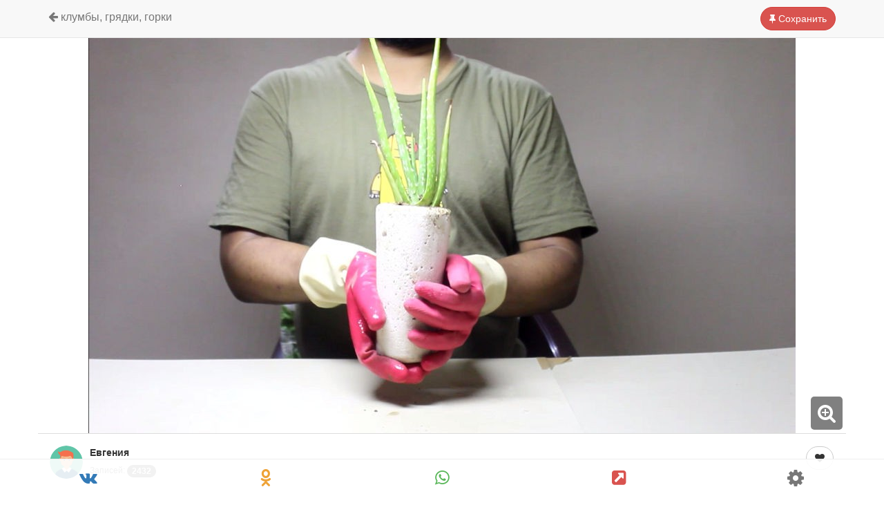

--- FILE ---
content_type: text/html; charset=UTF-8
request_url: https://fazenda-idea.ru/Neobichniy-cvetochniy-gorshok-iz-betona-art931.html
body_size: 8283
content:
<!DOCTYPE html>
<html lang="ru">
	<head>
		<meta charset="utf-8">
		<meta name="viewport" content="width=device-width, initial-scale=1.0">
		<meta name="yandex-verification" content="51a85bd4187a14b9" />
		<link rel="shortcut icon" href="/favicon.ico" type="image/x-icon">
        <link rel="stylesheet" href="/css/bootstrap.min.css?7">
        <link rel="stylesheet" href="/css/font-awesome/css/font-awesome.min.css">
        <link rel="stylesheet" href="/css/sweetalert2.min.css?1">
        <link rel="stylesheet" href="/js/photoswipe/photoswipe.css"> 
        <link rel="stylesheet" href="/js/photoswipe/default-skin/default-skin.css">
		<link rel="stylesheet" href="/css/style.css?20">
				
<title>Необычный цветочный горшок из бетона (20 фото). Идея для дачи - Фазенда</title>
<meta name="description" content="В этом проекте мы покажем как сделать необычной формы цветочный горшок из бетона. Для приготовления бетонной смеси вам понадобятся три о...">
<meta property="og:title" content="Необычный цветочный горшок из бетона (20 фото). Идея для дачи">
<meta property="og:description" content="В этом проекте мы покажем как сделать необычной формы цветочный горшок из бетона. Для приготовления бетонной смеси вам понадобятся три о...">
<meta property="og:url" content="https://fazenda-idea.ru/Neobichniy-cvetochniy-gorshok-iz-betona-art931.html">
<meta property="og:type" content="article">
<meta property="og:image" content="https://fazenda-idea.ru/loadfiles/moduls/article/bigfoto/12a79ab13440efc3fbf4eb59cc40f5bf.jpg">

<script>dir_http='';dir_http_template='/templates/stblue';name_dir_loadfiles='loadfiles';name_dir_loadfiles_moduls='loadfiles/moduls';on_user_authorize_site = false;name_user_authorize_site = '';num_user_authorize_site = 0;name_base_currency = 'руб.';</script>
<script src='/allinclude/js_start_functions_on_load.js'></script>
<script src='/allinclude/js_lib_general.js' async></script>
<script src='/allinclude/objajax.js' async></script>
<script src='/allinclude/lib_upload_files.js' async></script>
<script src='/templates/stblue/complement/js_lib_cms.js' async></script>
<script src='/templates/stblue/complement/js_lib_box_view.js' async></script>
<script src='/templates/stblue/complement/engine_templ.js' async></script>

<script type='text/javascript' src='/templates/stblue/moduls/besedka/js_abuse_besedka_item.js' async></script><script type='text/javascript' src='/templates/stblue/moduls/article/js_abuse_article_item.js' async></script>
<script type='text/javascript' src='/templates/stblue/moduls/article/js_driver_svc.js' async></script>	
	</head>
	<body onload="preload_page()">
		<div id="load">
			<i class="fa fa-sun-o fa-center-align fa-spin indicator fa-3x"></i>
			<p>Загрузка...</p>
		</div>
		<div id="content_page">
			 <div class="wrapper">
								    <div class="container">
					<div id="total" class="row">
						<!--
					    						-->
										<!-- ШАПКА -->
	<div class="navbar navbar-default navbar-fixed-top" role="navigation">
	  <div class="container">
		<div class="sav">
							<a class="btn btn-danger" href="/wishlist/"><i class="fa fa-thumb-tack"></i> Сохранить</a>
					</div>
		<div class="navbar-header">
									    			    			        			        <a class="navbar-brand" href="/allarticles/klumbi-gryadki-gorki/"><i class="fa fa-arrow-left"></i> Клумбы, грядки, горки</a>			        			    					</div>
	  </div>
	</div>
	<!-- ФОТО -->
							    
		    <script>	
		    	var items = [
		    				    			{src: '/loadfiles/moduls/article/bigfoto/12a79ab13440efc3fbf4eb59cc40f5bf.jpg', w:0, h:0},
		    				    			{src: '/loadfiles/moduls/article/bigfoto/5eb95d6a626f729a8911ce8f42612ba1.jpg', w:0, h:0},
		    				    			{src: '/loadfiles/moduls/article/bigfoto/991fd968c692e949752ea2fb95bf49bc.jpg', w:0, h:0},
		    				    			{src: '/loadfiles/moduls/article/bigfoto/c10014f9abcf9af5bb5bce1613a8cbd0.jpg', w:0, h:0},
		    				    			{src: '/loadfiles/moduls/article/bigfoto/088b544b79bc0d43ed49349121434f03.jpg', w:0, h:0},
		    				    			{src: '/loadfiles/moduls/article/bigfoto/97161a3cb31268c0248184cc5e3e951a.jpg', w:0, h:0},
		    				    			{src: '/loadfiles/moduls/article/bigfoto/c81a696d11e90d13f4232d872cb5e91d.jpg', w:0, h:0},
		    				    			{src: '/loadfiles/moduls/article/bigfoto/a541e8466877f00e69a44ebc95e95760.jpg', w:0, h:0},
		    				    			{src: '/loadfiles/moduls/article/bigfoto/587161b4b979326327004b349eaa9321.jpg', w:0, h:0},
		    				    			{src: '/loadfiles/moduls/article/bigfoto/b71905bbdabf799f8d0e5e96d1512587.jpg', w:0, h:0},
		    				    			{src: '/loadfiles/moduls/article/bigfoto/dc02dcffd128315f8828b7d6b5914645.jpg', w:0, h:0},
		    				    			{src: '/loadfiles/moduls/article/bigfoto/fec5b19abebec0ddbd0c960feb076706.jpg', w:0, h:0},
		    				    			{src: '/loadfiles/moduls/article/bigfoto/7173859c536c9bee0b96553ccf3cc747.jpg', w:0, h:0},
		    				    			{src: '/loadfiles/moduls/article/bigfoto/d859a21cb26ee9d4a0de7394e457e17b.jpg', w:0, h:0},
		    				    			{src: '/loadfiles/moduls/article/bigfoto/9d3c6719be31e761e698d60cb6af8b04.jpg', w:0, h:0},
		    				    			{src: '/loadfiles/moduls/article/bigfoto/1573402f16619c9e4eae5f299ed976ea.jpg', w:0, h:0},
		    				    			{src: '/loadfiles/moduls/article/bigfoto/82d5b65cc11fd7809f7158a90ebabf8f.jpg', w:0, h:0},
		    				    			{src: '/loadfiles/moduls/article/bigfoto/4084f0c42689ec4e0c409b57571c2e88.jpg', w:0, h:0},
		    				    			{src: '/loadfiles/moduls/article/bigfoto/a2f5fcd78f9f93e4b828a196b23594ac.jpg', w:0, h:0},
		    				    			{src: '/loadfiles/moduls/article/bigfoto/297f4953e201f07a0521fa14b73eb3b4.jpg', w:0, h:0},
		    				    	];
		    </script>
		    
				<div class="card_image">
		<!-- ФОТО (титульное) -->
										<div class="show_foto" onClick="show_foto(0);">
					<i class="fa fa-search-plus fa-2x"></i>
					<img src='/loadfiles/moduls/article/bigfoto/12a79ab13440efc3fbf4eb59cc40f5bf.jpg' alt='Необычный цветочный горшок из бетона - фото'>
				
				</div>
						<!-- АВТОР и ЛАЙКИ -->
												<table class="table">
				<tr>
					<td>
						<div class="well-sm text-left">
							<div class="media">
							  <div class="media-left">
								  <a href='/registr/user29.html'>
									  										  <img src="/img/man.png" class="media-object ava" style="width:48px">
									  								  </a>
							  </div>
							  <div class="media-body">
								<div class="media-heading">
									 										<a class="text-black text-capitalize bold" href='/registr/user29.html'>Евгения</a>
									 								  </div>
								<p><small><a class="text-muted" href='/articleuser29/'> Записей: <span class="badge">2432</span></a></small></p>
							  </div>
							</div>
						</div>
					</td>
					<td>
						<div class="sav mr10" id='tutorial-931'>
							<input type='hidden' id='likes-931' value='0'>
							<div id='podm-931' class="btn btn-default" onClick="addLikes(931,5)">
							    																	<a href="/registr/enter/" class="blk"><i class="fa fa-heart"></i> </a>
															</div>
						</div>
					</td>
				</tr>
			</table>
			<!-- ЗАГОЛОВОК -->
				<div class="well-sm text-left">
					<h1>Необычный цветочный горшок из бетона</h1>
										<p class="text-muted"><small>20 фото и 242 просм.</small></p>
			<!-- ОПИСАНИЕ -->
											<div class="fs16">
						    В этом проекте мы покажем как сделать необычной формы цветочный горшок из бетона.<br />
Для приготовления бетонной смеси вам понадобятся три основных материала: белый цемент, мелкозернистый песок и вода. Соотношение песка и цемента является важным фактором в определении прочности бетонной смеси. Здесь я использую пропорции 1 ½ части белого цемента и 2 части песка, добавив небольшое количество воды и быстро всё перемешать.<br />
Для формы я использовал банку содовой и высокий одноразовый бумажный стаканчик, их нужно смазать маслом чтобы цемент не прилипал.<br />
До полного застывания смеси должно пройти не меньше 2 суток. После как горшок будет готов, отшлифуйте края наждачной бумагой.						</div>
								<!-- ИСТОЧНИК -->
					<small class="text-muted">Источник: instructables.com</small>				</div>
			<!-- ОТКРЫТЬ ВСЕ ФОТО -->
									<div class="scr_bt"><button class="btn btn-warning btn-lg btn-block" data-toggle="collapse" data-target="#more_foto">Открыть все фото <span class="badge">еще 19 шт.</span></button></div>
					<div id="more_foto" class="collapse">
												 													 <div class="show_foto mb5" onClick="show_foto(1);">
								 <i class="fa fa-search-plus fa-2x"></i>
								 <img data-src='/loadfiles/moduls/article/bigfoto/5eb95d6a626f729a8911ce8f42612ba1.jpg' alt='Необычный цветочный горшок из бетона - фото 2'>
							 </div>
						 													 <div class="show_foto mb5" onClick="show_foto(2);">
								 <i class="fa fa-search-plus fa-2x"></i>
								 <img data-src='/loadfiles/moduls/article/bigfoto/991fd968c692e949752ea2fb95bf49bc.jpg' alt='Необычный цветочный горшок из бетона - фото 3'>
							 </div>
						 													 <div class="show_foto mb5" onClick="show_foto(3);">
								 <i class="fa fa-search-plus fa-2x"></i>
								 <img data-src='/loadfiles/moduls/article/bigfoto/c10014f9abcf9af5bb5bce1613a8cbd0.jpg' alt='Необычный цветочный горшок из бетона - фото 4'>
							 </div>
						 													 <div class="show_foto mb5" onClick="show_foto(4);">
								 <i class="fa fa-search-plus fa-2x"></i>
								 <img data-src='/loadfiles/moduls/article/bigfoto/088b544b79bc0d43ed49349121434f03.jpg' alt='Необычный цветочный горшок из бетона - фото 5'>
							 </div>
						 													 <div class="show_foto mb5" onClick="show_foto(5);">
								 <i class="fa fa-search-plus fa-2x"></i>
								 <img data-src='/loadfiles/moduls/article/bigfoto/97161a3cb31268c0248184cc5e3e951a.jpg' alt='Необычный цветочный горшок из бетона - фото 6'>
							 </div>
						 													 <div class="show_foto mb5" onClick="show_foto(6);">
								 <i class="fa fa-search-plus fa-2x"></i>
								 <img data-src='/loadfiles/moduls/article/bigfoto/c81a696d11e90d13f4232d872cb5e91d.jpg' alt='Необычный цветочный горшок из бетона - фото 7'>
							 </div>
						 													 <div class="show_foto mb5" onClick="show_foto(7);">
								 <i class="fa fa-search-plus fa-2x"></i>
								 <img data-src='/loadfiles/moduls/article/bigfoto/a541e8466877f00e69a44ebc95e95760.jpg' alt='Необычный цветочный горшок из бетона - фото 8'>
							 </div>
						 													 <div class="show_foto mb5" onClick="show_foto(8);">
								 <i class="fa fa-search-plus fa-2x"></i>
								 <img data-src='/loadfiles/moduls/article/bigfoto/587161b4b979326327004b349eaa9321.jpg' alt='Необычный цветочный горшок из бетона - фото 9'>
							 </div>
						 													 <div class="show_foto mb5" onClick="show_foto(9);">
								 <i class="fa fa-search-plus fa-2x"></i>
								 <img data-src='/loadfiles/moduls/article/bigfoto/b71905bbdabf799f8d0e5e96d1512587.jpg' alt='Необычный цветочный горшок из бетона - фото 10'>
							 </div>
						 													 <div class="show_foto mb5" onClick="show_foto(10);">
								 <i class="fa fa-search-plus fa-2x"></i>
								 <img data-src='/loadfiles/moduls/article/bigfoto/dc02dcffd128315f8828b7d6b5914645.jpg' alt='Необычный цветочный горшок из бетона - фото 11'>
							 </div>
						 													 <div class="show_foto mb5" onClick="show_foto(11);">
								 <i class="fa fa-search-plus fa-2x"></i>
								 <img data-src='/loadfiles/moduls/article/bigfoto/fec5b19abebec0ddbd0c960feb076706.jpg' alt='Необычный цветочный горшок из бетона - фото 12'>
							 </div>
						 													 <div class="show_foto mb5" onClick="show_foto(12);">
								 <i class="fa fa-search-plus fa-2x"></i>
								 <img data-src='/loadfiles/moduls/article/bigfoto/7173859c536c9bee0b96553ccf3cc747.jpg' alt='Необычный цветочный горшок из бетона - фото 13'>
							 </div>
						 													 <div class="show_foto mb5" onClick="show_foto(13);">
								 <i class="fa fa-search-plus fa-2x"></i>
								 <img data-src='/loadfiles/moduls/article/bigfoto/d859a21cb26ee9d4a0de7394e457e17b.jpg' alt='Необычный цветочный горшок из бетона - фото 14'>
							 </div>
						 													 <div class="show_foto mb5" onClick="show_foto(14);">
								 <i class="fa fa-search-plus fa-2x"></i>
								 <img data-src='/loadfiles/moduls/article/bigfoto/9d3c6719be31e761e698d60cb6af8b04.jpg' alt='Необычный цветочный горшок из бетона - фото 15'>
							 </div>
						 													 <div class="show_foto mb5" onClick="show_foto(15);">
								 <i class="fa fa-search-plus fa-2x"></i>
								 <img data-src='/loadfiles/moduls/article/bigfoto/1573402f16619c9e4eae5f299ed976ea.jpg' alt='Необычный цветочный горшок из бетона - фото 16'>
							 </div>
						 													 <div class="show_foto mb5" onClick="show_foto(16);">
								 <i class="fa fa-search-plus fa-2x"></i>
								 <img data-src='/loadfiles/moduls/article/bigfoto/82d5b65cc11fd7809f7158a90ebabf8f.jpg' alt='Необычный цветочный горшок из бетона - фото 17'>
							 </div>
						 													 <div class="show_foto mb5" onClick="show_foto(17);">
								 <i class="fa fa-search-plus fa-2x"></i>
								 <img data-src='/loadfiles/moduls/article/bigfoto/4084f0c42689ec4e0c409b57571c2e88.jpg' alt='Необычный цветочный горшок из бетона - фото 18'>
							 </div>
						 													 <div class="show_foto mb5" onClick="show_foto(18);">
								 <i class="fa fa-search-plus fa-2x"></i>
								 <img data-src='/loadfiles/moduls/article/bigfoto/a2f5fcd78f9f93e4b828a196b23594ac.jpg' alt='Необычный цветочный горшок из бетона - фото 19'>
							 </div>
						 													 <div class="show_foto mb5" onClick="show_foto(19);">
								 <i class="fa fa-search-plus fa-2x"></i>
								 <img data-src='/loadfiles/moduls/article/bigfoto/297f4953e201f07a0521fa14b73eb3b4.jpg' alt='Необычный цветочный горшок из бетона - фото 20'>
							 </div>
						 					</div>
						</div>
		<div class="well-sm">
                <!-- Yandex.RTB R-A-414400-2 -->
    <div id="yandex_rtb_R-A-414400-2"></div>
    <script type="text/javascript">
        (function(w, d, n, s, t) {
            w[n] = w[n] || [];
            w[n].push(function() {
                Ya.Context.AdvManager.render({
                    blockId: "R-A-414400-2",
                    renderTo: "yandex_rtb_R-A-414400-2",
                    async: true
                });
            });
            t = d.getElementsByTagName("script")[0];
            s = d.createElement("script");
            s.type = "text/javascript";
            s.src = "//an.yandex.ru/system/context.js";
            s.async = true;
            t.parentNode.insertBefore(s, t);
        })(this, this.document, "yandexContextAsyncCallbacks");
    </script>
        </div>
<!-- ПОХОЖИЕ ЗАПИСИ -->
	<div class="jumb"><i class="fa fa-search"></i> Похожие записи</div>
	<div class="grid are-images-unloaded">
		<div class="grid__col-sizer col-xs-6 col-sm-4 col-md-3"></div>
		  				  				  				  			<div class="grid__item col-xs-6 col-sm-4 col-md-3 masonry_item">
				<a href="/Kak-virastit_-finikovuyu-pal_mu-iz-semyan-v-domashnih-usloviyah-art930.html">
				  					  <img src='/loadfiles/moduls/article/smallfoto/9bef7cad0b6efa8be2f1c2d8d342f611.jpg' alt='Как вырастить финиковую пальму из семян в домашних условиях'>
				  				  <p>
					  Как вырастить финиковую пальму из семян в домашних условиях					  					  					  <br><em>348 <i class="fa fa-eye"></i></em> <span><i class="fa fa-heart"></i> 63</span>
				  </p>
				</a>
			 </div>
		  				  				  				  			<div class="grid__item col-xs-6 col-sm-4 col-md-3 masonry_item">
				<a href="/Kak-virastit_-apel_sinovoe-derevo-iz-semyan-art929.html">
				  					  <img src='/loadfiles/moduls/article/smallfoto/ff204b7054f04a4fc82f34557102bdab.jpg' alt='Как вырастить апельсиновое дерево из семян'>
				  				  <p>
					  Как вырастить апельсиновое дерево из семян					  					  					  <br><em>370 <i class="fa fa-eye"></i></em> <span><i class="fa fa-heart"></i> 44</span>
				  </p>
				</a>
			 </div>
		  				  				  				  			<div class="grid__item col-xs-6 col-sm-4 col-md-3 masonry_item">
				<a href="/Virashhivaem-goroh-v-avtopokrishkah-art926.html">
				  					  <img src='/loadfiles/moduls/article/smallfoto/f621c921c052bf31cc11979bc2cbf94d.jpg' alt='Выращиваем горох в автопокрышках'>
				  				  <p>
					  Выращиваем горох в автопокрышках					  					  					  <br><em>691 <i class="fa fa-eye"></i></em> <span><i class="fa fa-heart"></i> 33</span>
				  </p>
				</a>
			 </div>
		  				  				  				  			<div class="grid__item col-xs-6 col-sm-4 col-md-3 masonry_item">
				<a href="/Eto-dolzhen-znat_-kazhdiy-sadovod-art911.html">
				  					  <img src='/loadfiles/moduls/article/smallfoto/3e3e5e517428e8ddde3db68e946c08e8.jpg' alt='Это должен знать каждый садовод'>
				  				  <p>
					  Это должен знать каждый садовод					  					  					  <br><em>332 <i class="fa fa-eye"></i></em> <span><i class="fa fa-heart"></i> 32</span>
				  </p>
				</a>
			 </div>
		  				  				  				  			<div class="grid__item col-xs-6 col-sm-4 col-md-3 masonry_item">
				<a href="/Gryadka-iz-poddonov-i-plastikovih-gorshkov-art908.html">
				  					  <img src='/loadfiles/moduls/article/smallfoto/ead923857652902de4ae16718d1930cb.jpg' alt='Грядка из поддонов и пластиковых горшков'>
				  				  <p>
					  Грядка из поддонов и пластиковых горшков					  					  					  <br><em>325 <i class="fa fa-eye"></i></em> <span><i class="fa fa-heart"></i> 40</span>
				  </p>
				</a>
			 </div>
		  				  				  				  			<div class="grid__item col-xs-6 col-sm-4 col-md-3 masonry_item">
				<a href="/Klumba-iz-starih-yashhikov-v-forme-poezda-art905.html">
				  					  <img src='/loadfiles/moduls/article/smallfoto/9a322fb12819aeaae45ef22107988215.jpg' alt='Клумба из старых ящиков в форме поезда '>
				  				  <p>
					  Клумба из старых ящиков в форме поезда 					  					  					  <br><em>420 <i class="fa fa-eye"></i></em> <span><i class="fa fa-heart"></i> 40</span>
				  </p>
				</a>
			 </div>
		  				  				  				  			<div class="grid__item col-xs-6 col-sm-4 col-md-3 masonry_item">
				<a href="/Gryadka-iz-shlakoblokov-art904.html">
				  					  <img src='/loadfiles/moduls/article/smallfoto/c89510ef2700339fe079469abd5dc04d.jpg' alt='Грядка из шлакоблоков '>
				  				  <p>
					  Грядка из шлакоблоков 					  					  					  <br><em>444 <i class="fa fa-eye"></i></em> <span><i class="fa fa-heart"></i> 24</span>
				  </p>
				</a>
			 </div>
		  				  				  				  			<div class="grid__item col-xs-6 col-sm-4 col-md-3 masonry_item">
				<a href="/Visokaya-gryadka-iz-dereva-art902.html">
				  					  <img src='/loadfiles/moduls/article/smallfoto/5badfcf4d35349f203c5748b4d6f34c3.jpg' alt='Высокая грядка из дерева'>
				  				  <p>
					  Высокая грядка из дерева					  					  					  <br><em>539 <i class="fa fa-eye"></i></em> <span><i class="fa fa-heart"></i> 24</span>
				  </p>
				</a>
			 </div>
		  				  				  				  			<div class="grid__item col-xs-6 col-sm-4 col-md-3 masonry_item">
				<a href="/Bordyur-iz-plastikovih-butilok-art895.html">
				  					  <img src='/loadfiles/moduls/article/smallfoto/b50441444268cf48cd3dda89ff62a301.jpg' alt='Бордюр из пластиковых бутылок'>
				  				  <p>
					  Бордюр из пластиковых бутылок					  					  					  <br><em>533 <i class="fa fa-eye"></i></em> <span><i class="fa fa-heart"></i> 30</span>
				  </p>
				</a>
			 </div>
		  				  				  				  			<div class="grid__item col-xs-6 col-sm-4 col-md-3 masonry_item">
				<a href="/Vertikal_naya-gryadka-v-forme-piramidi-dlya-sada-art888.html">
				  					  <img src='/loadfiles/moduls/article/smallfoto/d50135dd27a7c1d9ede70dd4cffaa74c.jpg' alt='Вертикальная грядка в форме пирамиды для сада'>
				  				  <p>
					  Вертикальная грядка в форме пирамиды для сада					  					  					  <br><em>561 <i class="fa fa-eye"></i></em> <span><i class="fa fa-heart"></i> 46</span>
				  </p>
				</a>
			 </div>
		  			
	</div>
<div class="btn-group btn-group-sm btn-group-justified" style="position: fixed; bottom: 0; left:0; z-index: 111; background: rgba(255,255,255, .9); border-top:1px solid #eee">
	<a href="https://vk.com/share.php?url=https://fazenda-idea.ru/Neobichniy-cvetochniy-gorshok-iz-betona-art931.html" class="btn btn-link"><i class="fa fa-vk fa-2x text-primary"></i></a>
	<a href="https://connect.ok.ru/offer?url=https://fazenda-idea.ru/Neobichniy-cvetochniy-gorshok-iz-betona-art931.html" class="btn btn-link"><i class="fa fa-odnoklassniki fa-2x text-warning"></i></a>
	
	<a href="https://api.whatsapp.com/send?text=https://fazenda-idea.ru/Neobichniy-cvetochniy-gorshok-iz-betona-art931.html" class="btn btn-link"><i class="fa fa-whatsapp fa-2x text-success"></i></a>
	<a href="#" id="copy" class="btn btn-link"><i class="fa fa-external-link-square fa-2x text-danger"></i></a>
	<div id="cp_txt" class="hidden">https://fazenda-idea.ru/Neobichniy-cvetochniy-gorshok-iz-betona-art931.html</div>
	<span class="btn btn-link dropup">
	  <button class="btn btn-link dropdown-toggle" type="button" data-toggle="dropdown"><i class="fa fa-cog fa-2x text-muted"></i></button>
	  <ul class="dropdown-menu dropdown-menu-right">
	        			    				    <li id='link_abuse_to_article_item'>
					    <a href="#" onclick='abuse_to_article_item(931)'><i class="fa fa-bug"></i> Пожаловаться</a>
				    </li>
		         
						<li class="divider"></li>
			<li><a href="#"><i class="fa fa-hashtag"></i> <b>931</b></a></li>
	  </ul>	
	</span>
</div>
<div class="pswp" tabindex="-1" role="dialog" aria-hidden="true"><div class="pswp__bg"></div><div class="pswp__scroll-wrap"><div class="pswp__container"><div class="pswp__item"></div><div class="pswp__item"></div><div class="pswp__item"></div></div><div class="pswp__ui pswp__ui--hidden"><div class="pswp__top-bar"><div class="pswp__counter"></div><button class="pswp__button pswp__button--close" title="Закрыть (Esc)"></button><button class="pswp__button pswp__button--share" title="Поделиться"></button><button class="pswp__button pswp__button--fs" title="Toggle fullscreen"></button><button class="pswp__button pswp__button--zoom" title="Увеличить/Уменьшить"></button><div class="pswp__preloader"><div class="pswp__preloader__icn"><div class="pswp__preloader__cut"><div class="pswp__preloader__donut"></div></div></div></div></div><div class="pswp__share-modal pswp__share-modal--hidden pswp__single-tap"><div class="pswp__share-tooltip"></div> </div><button class="pswp__button pswp__button--arrow--left" title="Предыдущая"></button><button class="pswp__button pswp__button--arrow--right" title="Следующая"></button><div class="pswp__caption"><div class="pswp__caption__center"></div></div></div></div></div>				<div id='syst_comment_main'>
	<div class='well-sm'>
		<table>
			  <tr>
				<td>
					<div class="media">
					  <div class="media-body">
						<h4>Комментарий </h4>
						  					  </div>
					</div>
				</td>
				<td>
					<div class="sav mr10">
											</div>
				</td>
			</tr>
		</table>
		<div class='syst_comment_content'>
					<div class='syst_comment_box_all_item'>
									<div class='alert alert-info'>Комментариев пока нет.</div>
							</div>
	</div>
									<div class="alert alert-warning">Выполните <a href="/registr/enter/">вход</a>, чтобы оставить отзыв.</div>
						<script>on_comments=false; comts_hcode_form='';</script>
			</div>
</div>
<script src="/templates/stblue/components/jscomments.js?1"></script> 
					 </div>	
 						 
				</div>
			</div>
		</div>
		<script src="/js/jquery-1.11.3.min.js"></script>
		<script src="/js/bootstrap.min.js"></script>
		<script src="/js/photoswipe/photoswipe.min.js"></script> 
		<script src="/js/photoswipe/photoswipe-ui-default.min.js"></script> 
		<script src="/js/sweetalert2.min.js"></script>
	    		    <script src="/js/jquery.lazyloadxt.min.js"></script>
				<script>
			function show_foto(num_foto){ 
				var pswpElement = document.querySelectorAll('.pswp')[0];
				var options = {
					index: num_foto, // 0 - start at first slide
					fullscreenEl: false,
					zoomEl: false,
					shareEl: false,
				};
				// Initializes and opens PhotoSwipe
				var gallery = new PhotoSwipe( pswpElement, PhotoSwipeUI_Default, items, options);
						gallery.listen('gettingData', function(index, item) {
						if (item.w < 1 || item.h < 1) { // unknown size
						var img = new Image(); 
						img.onload = function() { // will get size after load
						item.w = this.width; // set image width
						item.h = this.height; // set image height
						   gallery.invalidateCurrItems(); // reinit Items
						   gallery.updateSize(true); // reinit Items
						}
					img.src = item.src; // let's download image
					}
				});
				gallery.init();
			}
		</script>
		<script>
			function addLikes(id,modul) {
				$('.demo-table #tutorial-'+id+' li').each(function(index) {
					$(this).addClass('selected');
					$('#tutorial-'+id+' #rating').val((index+1));
					if(index == $('.demo-table #tutorial-'+id+' li').index(obj)) {
						return false;	
					}
				});
				$.ajax({
				url: "/include/add_likes.php",
				data:'id='+id+'&modul='+modul,
				type: "POST",
				beforeSend: function(){
					$('#tutorial-'+id+' .btn-likes').html("<img src='/img/loaderIcon.gif' />");
				},
				success: function(data){
					var likes = parseInt($('#likes-'+id).val());
					if(data=='on'){
						//Swal.fire("Лайк добавлен");
						$('#tutorial-'+id+' .btn-likes').html('<i class="fa fa-heart"></i>');
						$('div#podm-'+id).attr({
						  'class': 'btn btn-danger',
						});
						$('div#podm_b-'+id).attr({
						  'class': 'text-danger',
						});	
						likes = likes+1;
					}	
					if(data=='off'){
						//Swal.fire("Лайк удален!");
						$('#tutorial-'+id+' .btn-likes').html('<i class="fa fa-heart"></i>');
						$('div#podm-'+id).attr({
						  'class': 'btn btn-default',
						});
						$('div#podm_b-'+id).attr({
						  'class': 'text-muted',
						});	
						likes = likes-1;
					}
					$('#likes-'+id).val(likes);
					if(likes>0) {
						$('#tutorial-'+id+' .label-likes').html(likes);
					} else {
						$('#tutorial-'+id+' .label-likes').html('');
					}
				}
				});
			}
		</script>	
		<script>
			// Preloader сайта
			var check_preload;
			function preload_page() {
			  if(check_preload) {
				document.getElementById("total").style.visibility = "visible";
				document.getElementById("load").style.visibility = "hidden";
			  }
			}    
			check_preload=1;
			// Инициализируем Navbar
			//$("div.navbar-fixed-top").autoHidingNavbar();
			//скроллим вниз при клике
			$(document).ready(function() {
				$(".scr_bt").click(function(event){
					$('html, body').animate({scrollTop: '+=100px'}, 800);
				});
			});
			// Прячим кнопку на категорию
			/*
		    $(document).ready(function(){
				var link = window.location.pathname;
				$('.mosaicflow__item a[href="'+link+'"]').parent().addClass('hidden');
			});
			*/
			// Копируем ссылку при нажатии
			$('#copy').click(function() {
				var $temp = $("<input>");
				$("body").append($temp);
				$temp.val($('#cp_txt').text()).select();
				document.execCommand("copy");
				$temp.remove();
				swal.fire("Готово!","Ссылка на страницу скопирована в буфер обмена.");
			});
			// Вставляем имя юзера в поле комментария
			function add_us_name(val) {
			    $('#comm_text_area').val(val);
			}
			// Количество вводимых символов
			$('[name="name_item"]').on("click keyup change blur", function() {
				if($(this).val().length > 9) { 
					$('button#cr_btn').attr('disabled', false);
				} 
				if($(this).val().length > 69) { 
					$(this).attr('style', 'border: 1px solid red;'); 
				} 
			});
			// Закрываем alert
			$('.close').click(function(){ 
				var param = $(this).attr('data-close'); 
				$.ajax({
				  type: "POST",
				  url: "/include/send_app_link.php",
				  data: "name="+param
				});
				yaCounter54083275.reachGoal(param);
			});
		</script>
	
<script src="/js/masonry.pkgd.min.js"></script>
<script src="/js/infinite-scroll.pkgd.min.js"></script>
<script>
	// init Masonry
    var $grid = $('.grid').masonry({
    itemSelector: 'none', // select none at first
    columnWidth: '.grid__col-sizer',
    gutter: 0,
    percentPosition: true,
    //stagger: 3,
    visibleStyle: { transform: 'translateY(0)', opacity: 1 },
    hiddenStyle: { transform: 'translateY(100px)', opacity: 0 },
    });
    // get Masonry instance
	var msnry = $grid.data('masonry');
    // initial items reveal
    $grid.imagesLoaded( function() {
    $grid.removeClass('are-images-unloaded');
    $grid.masonry( 'option', { itemSelector: '.grid__item' });
    var $items = $grid.find('.grid__item');
    $grid.masonry( 'appended', $items );
    });
</script>
<!-- Yandex.Metrika counter --> <script type="text/javascript" > (function(m,e,t,r,i,k,a){m[i]=m[i]||function(){(m[i].a=m[i].a||[]).push(arguments)}; m[i].l=1*new Date();k=e.createElement(t),a=e.getElementsByTagName(t)[0],k.async=1,k.src=r,a.parentNode.insertBefore(k,a)}) (window, document, "script", "https://mc.yandex.ru/metrika/tag.js", "ym"); ym(73751326, "init", { clickmap:true, trackLinks:true, accurateTrackBounce:true, webvisor:true }); </script> <noscript><div><img src="https://mc.yandex.ru/watch/73751326" style="position:absolute; left:-9999px;" alt="" /></div></noscript> <!-- /Yandex.Metrika counter -->
</body>
</html>




